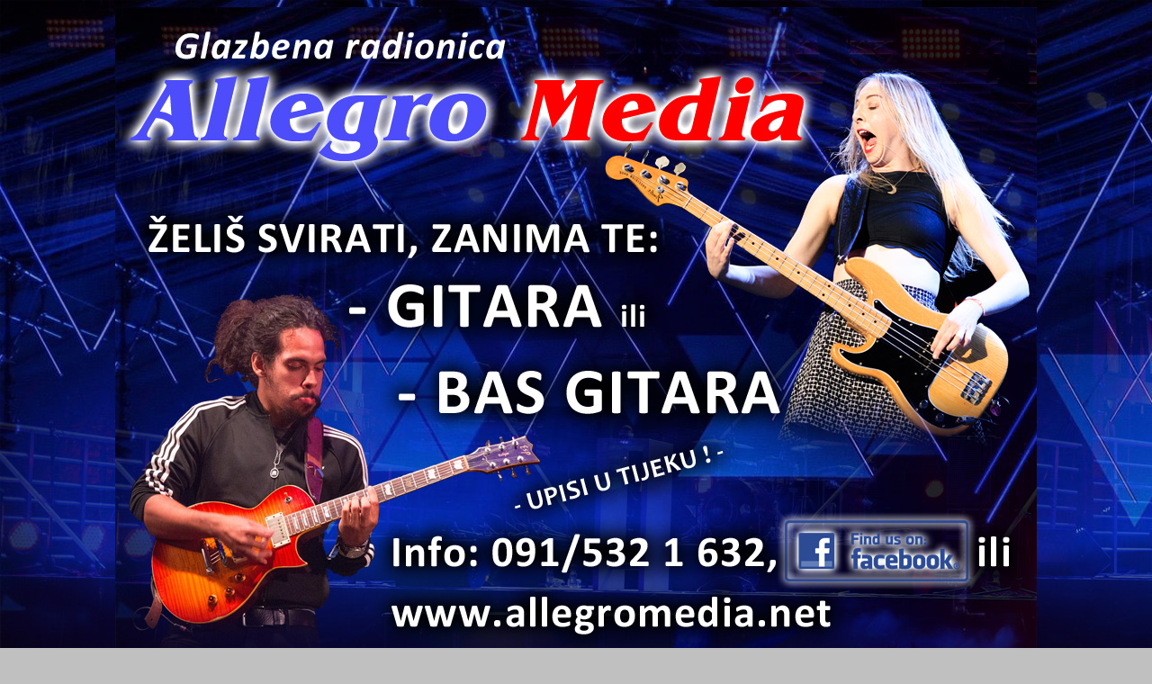

--- FILE ---
content_type: text/html
request_url: http://allegromedia.net/
body_size: 4103
content:
<html>

<head>
<meta http-equiv="Content-Language" content="hr">
<meta name="GENERATOR" content="Microsoft FrontPage 12.0">
<meta name="ProgId" content="FrontPage.Editor.Document">
<meta http-equiv="Content-Type" content="text/html; charset=windows-1250">
<title>Glazbena radionica Allegro Media</title>
<style type="text/css">
.style2 {
	color: #FFFFFF;
	border-width: 0;
}
.style3 {
	border-collapse: collapse;
	border-width: 0;
}
</style>
</head>

<body style="background-color: #C0C0C0; background-image: url('bckg2.jpg')">

<div align="left">
  <table border="1" cellpadding="0" cellspacing="0" style="border-collapse: collapse; border-width: 0" bordercolor="#111111" width="100%" id="AutoNumber1">
    <tr>
      <td width="100%" style="border-style: none; border-width: medium">
      <div align="center">
        <center>
        <img alt="" src="Web_1024.jpg" width="1024" height="724"><br>
        <table border="1" cellpadding="0" cellspacing="0" style="width: 90%; height: 100%;" bordercolor="#111111" id="AutoNumber2" background="AllegroMedia_bckg.jpg" class="style3">
          <tr>
            <td style="width: 100%; height: 10px;" class="style2">&nbsp;</td>
          </tr>
          <tr>
            <td style="width: 100%; height: 10px;" class="style2"><font face="Arial">Jeste li 
			početnik, gitarista koji već svira ili pak samo roditelj, priuštite sebi 
			ili svom djetetu jednu od
			najljepših aktivnosti jer bavljenje</font></td>
          </tr>
          <tr>
            <td style="width: 100%; height: 10px;" class="style2">
			<font face="Arial">
			glazbom 
			potiče osjećaj radosti i sreće, te dokazano razvija
			inteligenciju.</font></td>
          </tr>
          <tr>
            <td style="width: 100%; height: 10px;" class="style2">&nbsp;</td>
          </tr>
          <tr>
            <td style="width: 100%; height: 10px;" class="style2"><font face="Arial">Godine 
			starosti nisu važne. Upisuju se polaznici od šestogodišnje djece pa 
			do gitarista koji već sviraju.</font></td>
          </tr>
          <tr>
            <td style="width: 100%; height: 10px;" class="style2"><font face="Arial">
            Program se prilagođava predznanju i afinitetima polaznika od 
            klasike, rocka do heavy metala.</font></td>
          </tr>
          <tr>
            <td style="width: 100%; height: 10px;" class="style2"><font face="Arial">Nastava 
			se održava jednom tjedno u vježbaonici Allegro Media, na adresi 
			Vinička 11, Varaždin 
			prema dogovorenom rasporedu 
			i to</font></td>
          </tr>
          <tr>
            <td style="width: 100%; height: 10px;" class="style2">
			<font face="Arial">individualno ili skupno u grupama do maksimalno 
			četiri polaznika.</font></td>
          </tr>
          <tr>
            <td style="width: 100%; height: 10px;" class="style2"><font face="Arial">U školu 
			sviranja polaznici se mogu uključiti tijekom cijele školske godine 
			ili pak po dogovoru, za vrijeme
            trajanja školskih praznika.</font></td>
          </tr>
          <tr>
            <td style="width: 100%; height: 10px;" class="style2">&nbsp;</td>
          </tr>
          <tr>
            <td style="width: 100%; height: 10px;" class="style2"><font face="Arial">Sviraju 
			se djela npr.: Metallica, Jimi Hendrix, Eric Clapton, AC/DC, Deep 
			Purple, ZZ Top, Dire Straits, Gary 
			Moore, Lynyrd Skynyrd,</font></td>
          </tr>
          <tr>
            <td style="width: 100%; height: 10px;" class="style2">
			<font face="Arial">Beatles, Rolling Stones, Hladno Pivo, Azra, Parni Valjak, 
			Prljavo Kazalište, Aerodrom, Đorđe Balašević, 
            Bijelo Dugme, Majke,</font></td>
          </tr>
			<tr>
            <td style="width: 100%; height: 10px;" class="style2">
			<font face="Arial">Divlje Jagode, Crvena Jabuka, Plavi Orkestar 
            itd.</font></td>
          </tr>
          <tr>
            <td style="width: 100%; height: 10px;" class="style2">&nbsp;</td>
          </tr>
        </table>
        </center>
      </div>
      </td>
    </tr>
  </table>
</div>

</body>

</html>
